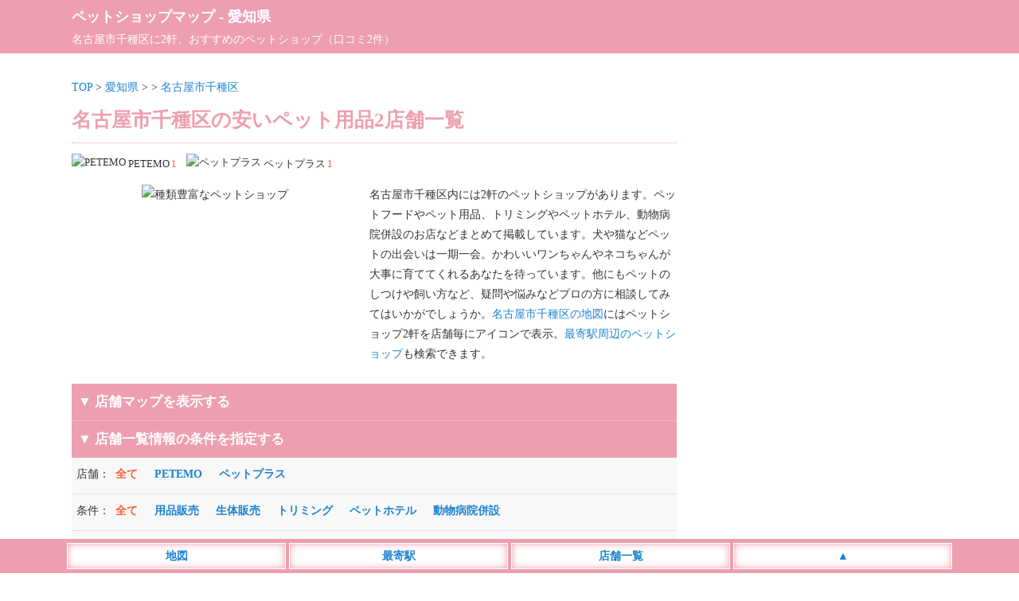

--- FILE ---
content_type: text/html; charset=UTF-8
request_url: https://petshopmap.com/aichi/nagoyashi/chikusa/
body_size: 10149
content:
<!DOCTYPE html>
<html lang="ja">
<head>
<meta charset="utf-8">
<meta name="viewport" content="width=device-width,initial-scale=1">
<meta name="color-scheme" content="light dark">
<link rel="canonical" href="https://petshopmap.com/aichi/nagoyashi/chikusa/">
<link rel="apple-touch-icon" href="https://petshopmap.com/wp-content/themes/map/webclip.png">
<link rel="shortcut icon" href="https://petshopmap.com/wp-content/themes/map/favicon.ico" type="image/x-icon">
<style type="text/css">
@media (prefers-color-scheme: light){
html,body,div,span,applet,object,iframe,h1,h2,h3,h4,h5,h6,p,blockquote,pre,a,abbr,acronym,address,big,cite,code,del,dfn,em,img,ins,kbd,q,s,samp,small,strike,strong,sub,sup,tt,var,b,u,i,center,dl,dt,dd,ol,ul,li,fieldset,form,label,legend,table,caption,tbody,tfoot,thead,tr,th,td,article,aside,canvas,details,embed,figure,figcaption,footer,header,hgroup,menu,nav,output,ruby,section,summary,time,mark,audio,video {margin:0; padding:0; border:0; font-size:1rem; font:inherit; vertical-align:baseline; -webkit-box-sizing:border-box; -moz-box-sizing:border-box; box-sizing:border-box; -webkit-text-size-adjust:100%; -ms-text-size-adjust:100%; text-size-adjust:100%;}
html,body {height:100%;}
html {font-size:14px;}
body {font-size:1rem; font-family:'ヒラギノ角ゴ Pro W3', 'Hiragino Kaku Gothic Pro', 'メイリオ', 'MS PGothic'; line-height:1.8; -webkit-font-smoothing:antialiased; background:#fff; color:#333;}/**/
a {color:#1982d1; text-decoration:none;}/**/
article,aside,details,figcaption,figure,footer,header,hgroup,menu,nav,section {display:block;}
ol,ul {list-style:none;}
blockquote,q {quotes:none;}
blockquote:before,blockquote:after,q:before,q:after {content:''; content:none;}
input:focus,textarea:focus {outline:none;}
table {border-collapse:collapse; border-spacing:0;}
img {vertical-align:bottom; max-width:100%; height:auto;}
.inner {width:1100px; margin:0 auto;}
.adspace1 {margin:25px auto; text-align:center; min-height:320px;}
.adspace2 {margin:30px auto 10px auto; text-align:center; min-height:320px;}
#commentform {font-weight:400;}
#header {background:#ed9faf; padding:5px; margin-bottom:30px; color:#fff; font-size:1.3rem; font-weight:700;}
#header a {color:#fff;}
#header p {font-size:1rem; font-weight:400;}
#container {width:1100px; margin:0 auto;}
#container:before,#container:after {content:""; display:table;}
#container:after {clear:both;}
#content {float:left; width:760px;}
#area .line {position:relative; height:1px; border-width:0; background-image:-webkit-linear-gradient(left,transparent 0%,#ed9faf 50%,transparent 100%); background-image:linear-gradient(90deg,transparent 0%,#ed9faf 50%,transparent 100%); margin:5px 0 20px 0;}
#area h1 {font-size:1.8rem; font-weight:700; color:#ed9faf; margin:6px 0;}/**/
#area .pager ul {text-align:center; padding-bottom:20px}
#area .pager ul li {position:relative; display:inline-block; font-size:1.1rem; font-weight:700;}
#area .pager ul li:first-child {margin-right:30px;}
#area .pager ul li:first-child:after {content:""; display:block; position:absolute; top:2px; right:-18px; height:20px;}
#area .posts_count {padding:20px 0 3px 0; text-align:center;}
#area .posts_count span {color:#ff5b39; margin:0 3px; font-size:1.2rem; font-weight:700;}/**/
#area .pagination ul {margin-bottom:20px; text-align:center; width:100%; max-width:760px;}
#area .pagination li {display:inline-block; margin:5px 2px;}
#area .pagination span {font-size:1.1rem; font-weight:700; padding:5px 10px; background:#ed9faf; margin-right:5px; color:#fff;}
#area .pagination a {font-size:1.1rem; font-weight:700; padding:5px 10px; background:#eee; margin-right:5px;}/**/
#area .area__num {border-top:1px dotted #ed9faf; padding:10px 0;}
#area .area__num li {display:inline-block; margin-right:8px; padding:5px 0; font-size:0.9rem;}
#area .area__num li img {width:20px; height:20px; margin-right:3px; position:relative; top:-2px;}
#area .area__num li span {display:inline-block; color:#ff5b39; margin-left:2px;}/**/
#area .introduction__box {width:100%;}
#area .introduction__box li {display:inline-block; width:100%; max-width:360px; vertical-align:top; text-align:center; padding-bottom:10px;}
#area .introduction__box li img {width:100%; min-height:180px; height:auto;}
#area .introduction__box li:last-child {max-width:395px; text-align:left; padding-left:10px;}
#shop_list {width:100%; background-color:#ed9faf; padding:8px; border-top:1px dotted #ddd; font-weight:700; font-size:1.2rem; color:#fff;}
#sort_list {background-color: #f8f8f8; margin-bootom:10px;}/**/
#sort_list dl {display:table; border-bottom:1px dotted #ccc; width:100%;}
#sort_list dl dt,dl dd {padding:8px 0;}
#sort_list dl dt {display:table-cell; width:55px; padding-left:6px;}
#sort_list dl dd {display:table-cell;}
#sort_list dl dd li {display:inline-block; margin-right:17px; font-weight:700; cursor:pointer; margin-bottom:4px; color:#1982d1;}/**/
#sort_list dl dd li.search__active {color:#ff5b39;}/**/
#area #list {width:100%; overflow:hidden;}
#area #list .list__count {text-align:left; float:left; padding-left:2px;}
#area #list .list__count span {font-weight:700; color:#ed9faf;}/**/
#area #list .list__area {text-align:right; padding-right:2px;}
#area #list .list__wrap {width:100%; padding:20px 0;}
#area #list .list__box {width:100%;}
#area #list .list__box .list__title {padding:5px 0; border-top:2px solid #ed9faf; border-bottom:2px solid #ed9faf;}
#area #list .list__box .shop_name img {width:25px; height:25px; position:relative; top:-4px;}
#area #list .list__box .shop_name span {font-size:1.2rem; font-weight:700; margin:0 10px; color:#1982d1;}/**/
#area #list .list__box .shop_name small {font-size:0.9rem; color:#333; padding-left:5px;}/**/
#area #list .list__box .shop_img {padding-top:10px; width:100%; max-width:760px; text-align:center;}
#area #list .list__box .shop__info {padding:5px; margin-top:3px; border-bottom:1px solid #eee;}/**/
#area #list .list__box .shop__info a {font-weight:700;}
#area #list .list__box .shop__link {padding:5px;}
#area #list .list__box .shop__link a {font-weight:700; border-bottom:solid 2px;}
#area #list .list__box .introduction {padding:5px; border-bottom:1px solid #eee; max-height:300px; overflow-y:auto;}/**/
#area #list .list__box ul.list__tags li {display:inline-block; margin:10px 10px 0 5px; padding:2px 4px 0 4px; background:#f8f8f8; font-size:0.9rem; color:#000; border:2px solid #ddd;}/**/
#area #list .list__box .comment__area {background:#fffbf5; padding:10px 5px; width:100%; max-height:300px; overflow-y:auto;}/**/
#area #list .list__box .comment__area .comment_title {border-bottom:1px dotted #ddd; font-weight:700; color:#333; margin-bottom:5px;}/**/
#area #list .list__box .comment__area .comment_title span {font-size:0.9rem; color:#555; font-weigt:400;}/**/
#area .ranking__title {font-size:1.3rem; text-align:left; padding-left:10px; margin:50px 0 10px 5px; line-height:1.3; border-left:5px solid #ed9faf; font-weight:700; color:#ed9faf;}/**/
#area .ranking__box {background:#f8f8f8; margin-bottom:20px;}/**/
#area .ranking__box li {border-bottom:1px dotted #ccc; padding:10px 5px;}/**/
#area .ranking__box li span {color:#ed9faf; font-size:1.2rem; padding:10px; font-weight:700;}/**/
#area .ranking__box li a {font-size:1.1rem; font-weight:700;}
#area .attention {margin-top:50px; padding:10px; background:#f8f8f8;}/**/
#area .attention p span {font-weight:700; color:#555; border-bottom:1px dotted #777;}/**/
#area #map_list {width:100%; background-color:#ed9faf; padding:8px; margin-top:15px; color:#fff; font-weight:700; cursor: pointer; font-size:1.2rem;}
#area #google-map {width:100%; height:400px;}
#area #google-map img {max-width: none;}
#area .leaflet-popup-content a {font-size:15px; line-height:1.7;}
#area .leaflet-marker-icon {width:35px; height:35px; border:3px #fff solid; box-shadow: 0 0 10px #777;}
#area .infowindow-content {text-align: left;}
#sidebar {float:right; width:300px; padding-top:30px;}
#sidebar .sidebar__space .sidebar__list p {font-size:1.2rem; text-align:left; padding:5px 10px; margin:20px 0 5px 5px; color:#ed9faf; line-height:1.3; border-left:5px solid #ed9faf; font-weight:700;}/**/
#sidebar .sidebar__space .sidebar__list ul {padding:10px 0;}
#sidebar .sidebar__space .sidebar__list li {display:block; font-size:1.1rem; border-bottom:1px solid #eee; padding:2px 4px;}/**/
#sidebar .sidebar__space .sidebar__list li small {font-size:0.9rem; margin-left:3px;}/**/
#footer {margin-top:30px;}
#footer .footer__links {background:#36393F; color:#E8EAED; text-align:center; padding:10px 0 50px 0;}
#footer .footer__links ul li {display:inline-block; margin:5px 10px;}
#footer .footer__links ul li a {color:#fff;}
#footer .footer__links small {display:inline-block; padding-top:10px;}
#footer__menu {display:block; width:100%; position:fixed; left:0px; bottom:0; z-index:9999; text-align:center;}
#footer__menu ul {background:#ed9faf; width:100%; margin:0 auto; padding:5px 0;}
#footer__menu ul li {display:inline-block; width:23%; max-width:275px; padding:3px; background:#fff; border:1px #fff solid; box-shadow: 0 0 10px #ed9faf inset; color:#1982d1; font-weight:700;}
#footer__menu ul li a {display: block; color:#1982d1;}
}

@media (prefers-color-scheme: dark){
html,body,div,span,applet,object,iframe,h1,h2,h3,h4,h5,h6,p,blockquote,pre,a,abbr,acronym,address,big,cite,code,del,dfn,em,img,ins,kbd,q,s,samp,small,strike,strong,sub,sup,tt,var,b,u,i,center,dl,dt,dd,ol,ul,li,fieldset,form,label,legend,table,caption,tbody,tfoot,thead,tr,th,td,article,aside,canvas,details,embed,figure,figcaption,footer,header,hgroup,menu,nav,output,ruby,section,summary,time,mark,audio,video {margin:0; padding:0; border:0; font-size:1rem; font:inherit; vertical-align:baseline; -webkit-box-sizing:border-box; -moz-box-sizing:border-box; box-sizing:border-box; -webkit-text-size-adjust:100%; -ms-text-size-adjust:100%; text-size-adjust:100%;}
html,body {height:100%;}
html {font-size:14px;}
body {font-size:1rem; font-family:'ヒラギノ角ゴ Pro W3', 'Hiragino Kaku Gothic Pro', 'メイリオ', 'MS PGothic'; line-height:1.8; -webkit-font-smoothing:antialiased; background:#202124; color:#E8EAED;}/**/
a {color:#99CCFF; text-decoration:none;}/**/
article,aside,details,figcaption,figure,footer,header,hgroup,menu,nav,section {display:block;}
ol,ul {list-style:none;}
blockquote,q {quotes:none;}
blockquote:before,blockquote:after,q:before,q:after {content:''; content:none;}
input:focus,textarea:focus {outline:none;}
table {border-collapse:collapse; border-spacing:0;}
img {vertical-align:bottom; max-width:100%; height:auto;}
.inner {width:1100px; margin:0 auto;}
.adspace1 {margin:25px auto; text-align:center; min-height:320px;}
.adspace2 {margin:30px auto 10px auto; text-align:center; min-height:320px;}
#commentform {font-weight:400;}
#header {background:#ed9faf; padding:5px; margin-bottom:30px; color:#fff; font-size:1.3rem; font-weight:700;}
#header a {color:#fff;}
#header p {font-size:1rem; font-weight:400;}
#container {width:1100px; margin:0 auto;}
#container:before,#container:after {content:""; display:table;}
#container:after {clear:both;}
#content {float:left; width:760px;}
#area .line {position:relative; height:1px; border-width:0; background-image:-webkit-linear-gradient(left,transparent 0%,#ed9faf 50%,transparent 100%); background-image:linear-gradient(90deg,transparent 0%,#ed9faf 50%,transparent 100%); margin:5px 0 20px 0;}
#area h1 {font-size:1.8rem; font-weight:700; color:#E8EAED; margin:6px 0;}/**/
#area .pager ul {text-align:center; padding-bottom:20px}
#area .pager ul li {position:relative; display:inline-block; font-size:1.1rem; font-weight:700;}
#area .pager ul li:first-child {margin-right:30px;}
#area .pager ul li:first-child:after {content:""; display:block; position:absolute; top:2px; right:-18px; height:20px;}
#area .posts_count {padding:20px 0 3px 0; text-align:center;}
#area .posts_count span {color:#ffae00; margin:0 3px; font-size:1.2rem; font-weight:700;}/**/
#area .pagination ul {margin-bottom:20px; text-align:center; width:100%; max-width:760px;}
#area .pagination li {display:inline-block; margin:5px 2px;}
#area .pagination span {font-size:1.1rem; font-weight:700; padding:5px 10px; background:#ed9faf; margin-right:5px; color:#fff;}
#area .pagination a {font-size:1.1rem; font-weight:700; padding:5px 10px; background:#36393F; margin-right:5px;}/**/
#area .area__num {border-top:1px dotted #ed9faf; padding:10px 0;}
#area .area__num li {display:inline-block; margin-right:8px; padding:5px 0; font-size:0.9rem;}
#area .area__num li img {width:20px; height:20px; margin-right:3px; position:relative; top:-2px;}
#area .area__num li span {display:inline-block; color:#ffae00; margin-left:2px;}/**/
#area .introduction__box {width:100%;}
#area .introduction__box li {display:inline-block; width:100%; max-width:360px; vertical-align:top; text-align:center; padding-bottom:10px;}
#area .introduction__box li img {width:100%; min-height:180px; height:auto;}
#area .introduction__box li:last-child {max-width:395px; text-align:left; padding-left:10px;}
#shop_list {width:100%; background-color:#ed9faf; padding:8px; border-top:1px dotted #ddd; font-weight:700; font-size:1.2rem; color:#fff;}
#sort_list {background-color: #36393F; margin-bootom:10px;}/**/
#sort_list dl {display:table; border-bottom:1px dotted #ccc; width:100%;}
#sort_list dl dt,dl dd {padding:8px 0;}
#sort_list dl dt {display:table-cell; width:55px; padding-left:6px;}
#sort_list dl dd {display:table-cell;}
#sort_list dl dd li {display:inline-block; margin-right:17px; font-weight:700; cursor:pointer; margin-bottom:4px; color:#99CCFF;}/**/
#sort_list dl dd li.search__active {color:#ffae00;}/**/
#area #list {width:100%; overflow:hidden;}
#area #list .list__count {text-align:left; float:left; padding-left:2px;}
#area #list .list__count span {font-weight:700; color:#E8EAED;}/**/
#area #list .list__area {text-align:right; padding-right:2px;}
#area #list .list__wrap {width:100%; padding:20px 0;}
#area #list .list__box {width:100%;}
#area #list .list__box .list__title {padding:5px 0; border-top:2px solid #ed9faf; border-bottom:2px solid #ed9faf;}
#area #list .list__box .shop_name img {width:25px; height:25px; position:relative; top:-4px;}
#area #list .list__box .shop_name span {font-size:1.2rem; font-weight:700; margin:0 10px; color:#99CCFF;}/**/
#area #list .list__box .shop_name small {font-size:0.9rem; color:#E8EAED; padding-left:5px;}/**/
#area #list .list__box .shop_img {padding-top:10px; width:100%; max-width:760px; text-align:center;}
#area #list .list__box .shop__info {padding:5px; margin-top:3px; border-bottom:1px solid #36393F;}/**/
#area #list .list__box .shop__info a {font-weight:700;}
#area #list .list__box .shop__link {padding:5px;}
#area #list .list__box .shop__link a {font-weight:700; border-bottom:solid 2px;}
#area #list .list__box .introduction {padding:5px; border-bottom:1px solid #36393F; max-height:300px; overflow-y:auto;}/**/
#area #list .list__box ul.list__tags li {display:inline-block; margin:10px 10px 0 5px; padding:2px 4px 0 4px; background:#36393F; font-size:0.9rem; color:#E8EAED; border:2px solid #36393F;}/**/
#area #list .list__box .comment__area {background:#36393F; padding:10px 5px; width:100%; max-height:300px; overflow-y:auto;}/**/
#area #list .list__box .comment__area .comment_title {border-bottom:1px dotted #ddd; font-weight:700; color:#E8EAED; margin-bottom:5px;}/**/
#area #list .list__box .comment__area .comment_title span {font-size:0.9rem; color:#aeb0b3; font-weigt:400;}/**/
#area .ranking__title {font-size:1.3rem; text-align:left; padding-left:10px; margin:50px 0 10px 5px; line-height:1.3; border-left:5px solid #ed9faf; font-weight:700; color:#E8EAED;}/**/
#area .ranking__box {background:#36393F; margin-bottom:20px;}/**/
#area .ranking__box li {border-bottom:1px dotted #E8EAED; padding:10px 5px;}/**/
#area .ranking__box li span {color:#E8EAED; font-size:1.2rem; padding:10px; font-weight:700;}/**/
#area .ranking__box li a {font-size:1.1rem; font-weight:700;}
#area .attention {margin-top:50px; padding:10px; background:#36393F;}/**/
#area .attention p span {font-weight:700; color:#E8EAED; border-bottom:1px dotted #E8EAED;}/**/
#area #map_list {width:100%; background-color:#ed9faf; padding:8px; margin-top:15px; color:#fff; font-weight:700; cursor: pointer; font-size:1.2rem;}
#area #google-map {width:100%; height:400px;}
#area #google-map img {max-width: none;}
#area .leaflet-popup-content a {font-size:15px; line-height:1.7;}
#area .leaflet-marker-icon {width:35px; height:35px; border:3px #fff solid; box-shadow: 0 0 10px #777;}
#area .infowindow-content {text-align: left;}
#sidebar {float:right; width:300px; padding-top:30px;}
#sidebar .sidebar__space .sidebar__list p {font-size:1.2rem; text-align:left; padding:5px 10px; margin:20px 0 5px 5px; color:#E8EAED; line-height:1.3; border-left:5px solid #ed9faf; font-weight:700;}/**/
#sidebar .sidebar__space .sidebar__list ul {padding:10px 0;}
#sidebar .sidebar__space .sidebar__list li {display:block; font-size:1.1rem; border-bottom:1px solid #36393F; padding:2px 4px;}/**/
#sidebar .sidebar__space .sidebar__list li small {font-size:0.9rem; margin-left:3px; color:#E8EAED;}/**/
#footer {margin-top:30px;}
#footer .footer__links {background:#36393F; color:#E8EAED; text-align:center; padding:10px 0 50px 0;}
#footer .footer__links ul li {display:inline-block; margin:5px 10px;}
#footer .footer__links ul li a {color:#fff;}
#footer .footer__links small {display:inline-block; padding-top:10px;}
#footer__menu {display:block; width:100%; position:fixed; left:0px; bottom:0; z-index:9999; text-align:center;}
#footer__menu ul {background:#ed9faf; width:100%; margin:0 auto; padding:5px 0;}
#footer__menu ul li {display:inline-block; width:23%; max-width:275px; padding:3px; background:#fff; border:1px #fff solid; box-shadow: 0 0 10px #ed9faf inset; color:#1982d1; font-weight:700;}
#footer__menu ul li a {display: block; color:#1982d1;}
}

@media screen and (max-width:820px) {
	body {font-size:1.1rem;}
	.inner {width:100%;}
	#list .list__box .shop_name small {display:none;}
	#header {margin-bottom:10px; padding-bottom:6px;}
	#container {width:100%; margin:0 auto;}
	#content {float:none; width:100%;}
	#area .breadcrumbs {padding:0 3px 0 5px;}
	#area h1 {font-size:1.3rem; position:static; padding:0 5px;}
	#area .area__num {padding:10px 5px;}
	#area #list .list__box .shop_name {padding-left:5px;}
	#area #list .list__box table th {width:25%;}
	#area #list .list__box table td {width:75%;}
	#area .ranking__box table th {width:60px;}
	#area .introduction__box li {display:block; margin:0 auto; max-width:100%;}
	#area .introduction__box li:last-child {max-width:100%; text-align:left; padding:0 5px;}
	#sidebar {float:none; width:100%;}
	#sidebar .sidebar__space .sidebar__list li { display:inline-block; font-size:1.3rem; padding:5px 8px; font-weight:400; border:0;}
}

@media screen and (min-width: 821px) {
	a:hover {filter:alpha(opacity=70); opacity:0.7;}
}
</style>
<title>名古屋市千種区の安いペット用品2店舗一覧 - ペットショップマップ</title>
<meta name="description" content="口コミ数2件、名古屋市千種区の安いペットショップ2軒の店舗情報を一覧で掲載。ペットの用品販売、犬や猫の生体販売、トリミング、ペットホテル、動物病院併設などの施設情報もまとめて掲載してます。">
<meta property="og:title" content="名古屋市千種区の安いペット用品2店舗一覧 - ペットショップマップ">
<meta property="og:description" content="口コミ数2件、名古屋市千種区の安いペットショップ2軒の店舗情報を一覧で掲載。ペットの用品販売、犬や猫の生体販売、トリミング、ペットホテル、動物病院併設などの施設情報もまとめて掲載してます。">
<meta property="og:site_name" content="ペットショップマップ">
<meta property="og:url" content="https://petshopmap.com/aichi/nagoyashi/chikusa/">
<meta property="og:image" content="https://petshopmap.com/wp-content/themes/map/img/top_960.jpg">
<style id='wp-img-auto-sizes-contain-inline-css' type='text/css'>
img:is([sizes=auto i],[sizes^="auto," i]){contain-intrinsic-size:3000px 1500px}
/*# sourceURL=wp-img-auto-sizes-contain-inline-css */
</style>
<style id='classic-theme-styles-inline-css' type='text/css'>
/*! This file is auto-generated */
.wp-block-button__link{color:#fff;background-color:#32373c;border-radius:9999px;box-shadow:none;text-decoration:none;padding:calc(.667em + 2px) calc(1.333em + 2px);font-size:1.125em}.wp-block-file__button{background:#32373c;color:#fff;text-decoration:none}
/*# sourceURL=/wp-includes/css/classic-themes.min.css */
</style>
</head>
<body>
<header id="header"><div class="inner"><a href="https://petshopmap.com">ペットショップマップ</a> - <a href="https://petshopmap.com/aichi/">愛知県</a><p>名古屋市千種区に2軒、おすすめのペットショップ（口コミ2件）</p></div></header>
<div id="container">
<div id="content">
<div id="area">
<div class="breadcrumbs">
<a href="https://petshopmap.com">TOP</a> &gt; 
<a href="https://petshopmap.com/aichi/">愛知県</a> &gt; 
<a href=""></a> &gt; 
<a href="https://petshopmap.com/aichi/nagoyashi/chikusa/">名古屋市千種区</a>
</div>
<h1>名古屋市千種区の安いペット用品2店舗一覧</h1>
<div class="area__num">
<ul>
<li><img src="https://petshopmap.com/wp-content/themes/map/img/name03.png" alt="PETEMO">PETEMO<span>1</span></li>
<li><img src="https://petshopmap.com/wp-content/themes/map/img/name05.png" alt="ペットプラス">ペットプラス<span>1</span></li>
</ul>
</div>
<div class="introduction__box">
<ul>
<li><img src="https://petshopmap.com/wp-content/themes/map/img/petshop01.jpg" alt="種類豊富なペットショップ"></li>
<li>名古屋市千種区内には2軒のペットショップがあります。ペットフードやペット用品、トリミングやペットホテル、動物病院併設のお店などまとめて掲載しています。犬や猫などペットの出会いは一期一会。かわいいワンちゃんやネコちゃんが大事に育ててくれるあなたを待っています。他にもペットのしつけや飼い方など、疑問や悩みなどプロの方に相談してみてはいかがでしょうか。<a href="https://petshopmap.com/aichi/nagoyashi/chikusa/#map_list">名古屋市千種区の地図</a>にはペットショップ2軒を店舗毎にアイコンで表示。<a href="#station_list">最寄駅周辺のペットショップ</a>も検索できます。</li>
</ul>
</div>
<section class="area__list">
<div id="map_list">
<p class="map_list_left">▼ 店舗マップを表示する</p>
</div>
<ul id="maparea" style="display:none;">
<li id="google-map-show">
<div id="google-map"></div>
</li>
</ul>
<div id="shop_list">
<p class="shop_list_left">▼ 店舗一覧情報の条件を指定する</p>
</div>
<div id="sort_list">
<dl>
<dt>店舗：</dt>
<dd>
<ul class="filter-group filter-icon">
<li class="search__active"><span class="filter" data-filter="">全て</span></li>
<li><span class="filter" data-filter=".name03">PETEMO</span></li>
<li><span class="filter" data-filter=".name05">ペットプラス</span></li>
</ul>
</dd>
</dl>
<dl>
<dt>条件：</dt>
<dd>
<ul class="filter-group filter-icon">
<li class="search__active"><span class="filter" data-filter="">全て</span></li>
<li><span class="filter" data-filter=".icon01">用品販売</span></li>
<li><span class="filter" data-filter=".icon02">生体販売</span></li>
<li><span class="filter" data-filter=".icon03">トリミング</span></li>
<li><span class="filter" data-filter=".icon04">ペットホテル</span></li>
<li><span class="filter" data-filter=".icon05">動物病院併設</span></li>
</ul>
</dd>
</dl>
<dl>
<dt>順番：</dt>
<dd>
<ul class="filter-icon">
<li class="search__active"><span class="sort" data-sort-by="original-order">標準</span></li>
<li><span class="sort" data-sort-by="number">人気順（口コミ数）</span></li>
</ul>
</dd>
</dl>
</div>
<div class="adspace1">
<!-- ペットショップ_上部_PC -->
<ins class="adsbygoogle"
style="display:block"
data-ad-client="ca-pub-4859983151899207"
data-ad-slot="5974008971"
data-ad-format="auto"
data-full-width-responsive="true"></ins>
</div>
<section id="list">
<div class="list__wrap latlng mix icon02 name05" data-myorder="2" data-lat="35.161852" data-lng="136.92383">
<div class="list__count"><span>1軒目</span>（全2軒）</div>
<div class="list__area"><a href='https://petshopmap.com/aichi/nagoyashi/'>名古屋市</a> ＞ <a href='https://petshopmap.com/aichi/nagoyashi/chikusa/'>名古屋市千種区</a></div>
<div class="list__box">
<a href="https://petshopmap.com/aichi/s1630/">
<div class="list__title">
<div class="shop_name">
<img class="micon" src="https://petshopmap.com/wp-content/themes/map/img/name05.png" alt="ペットプラス">
<span class="map-title">ペットプラス 千種店</span>
<small></small>
</div>
</div>
</a>
<ul class="list__tags">
<li>生体販売</li>
</ul>
<div class="shop__info">
<a href="https://petshopmap.com/aichi/s1630/" data-address="愛知県名古屋市千種区千種二丁目16番13号">愛知県名古屋市千種区千種二丁目16番13号</a>
　イオンタウン千種店1F</div>
<div class="shop__info">鶴舞駅（920m） 新栄町駅（1040m） 吹上駅（1100m）</div><div class="shop__info" data-time="11:00～19:00">営業時間：11:00～19:00</div><div class="comment__area">
<div class="comment_title">イオンで買い物も出来て便利。<span>（2022年10月31日）</span></div>
<p>ペットの種類がすごく多くて、また、店員もペットに関する知識が豊富なので、安心して利用することができます。
嫌な営業もなく、お客様に無理やり売らせようとする営業ではないので、落ち着いてペットの様子を眺めることが出来ます。
アメニティーもしっかり、揃っているので、ペットに対する悩み事がかなりなくなりました。
イオンでついでに買い物も出来るので良いです。</p>
</div>
<div class="shop__link"><a href="https://petshopmap.com/aichi/s1630/">口コミ2件</a></div>
</div><!-- /list__box -->
</div><!-- /list__wrap -->
<div class="list__wrap latlng mix icon01 icon02 icon03 icon04 icon05 name03" data-myorder="0" data-lat="35.161852" data-lng="136.92383">
<div class="list__count"><span>2軒目</span>（全2軒）</div>
<div class="list__area"><a href='https://petshopmap.com/aichi/nagoyashi/'>名古屋市</a> ＞ <a href='https://petshopmap.com/aichi/nagoyashi/chikusa/'>名古屋市千種区</a></div>
<div class="list__box">
<a href="https://petshopmap.com/aichi/s1180/">
<div class="list__title">
<div class="shop_name">
<img class="micon" src="https://petshopmap.com/wp-content/themes/map/img/name03.png" alt="PETEMO">
<span class="map-title">PETEMO 千種店</span>
<small></small>
</div>
</div>
</a>
<ul class="list__tags">
<li>用品販売</li>
<li>生体販売</li>
<li>トリミング</li>
<li>ペットホテル</li>
<li>動物病院併設</li>
</ul>
<div class="shop__info">
<a href="https://petshopmap.com/aichi/s1180/" data-address="愛知県名古屋市千種区千種2-16-13">愛知県名古屋市千種区千種2-16-13</a>
　イオンタウン千種1階</div>
<div class="shop__info">鶴舞駅（920m） 新栄町駅（1040m） 吹上駅（1100m）</div><div class="shop__info" data-time="10:00～21:00">営業時間：10:00～21:00</div><div class="shop__link"><a href="https://petshopmap.com/aichi/s1180/">口コミをする</a></div>
</div><!-- /list__box -->
</div><!-- /list__wrap -->
</section><!-- /list -->
<hr class="line" />
<div class="pager">
<ul>
<li><a href="https://petshopmap.com/aichi/nagoyashi/higashi/"><span>名古屋市東区</span> ▶</a></li></ul>
</div><!-- /pager -->
<div id="map_list">
<p class="map_list_left">▶ 2軒の店舗マップを表示する</p>
</div>
<ul id="maparea" style="display:none;">
<li id="google-map-show">
<div id="google-map"></div>
</li>
</ul>
<div class="adspace2">
<!-- ペットショップ_下部 -->
<ins class="adsbygoogle"
style="display:block"
data-ad-client="ca-pub-4859983151899207"
data-ad-slot="9598902350"
data-ad-format="auto"
data-full-width-responsive="true"></ins>
</div>
<h2 class="ranking__title">愛知県内ペットショップの口コミランキング</h2>
<div class="ranking__box">
<ul>
<li><span>1位</span>　<a href="https://petshopmap.com/aichi/s2000/">ひごペットフレンドリー プライムツリー赤池店</a>（5件）</li>
<li><span>2位</span>　<a href="https://petshopmap.com/aichi/s1620/">ペットプラス mozoワンダーシティ店</a>（3件）</li>
<li><span>3位</span>　<a href="https://petshopmap.com/aichi/s2280/">ペッツワン 名古屋守山店</a>（2件）</li>
<li><span>4位</span>　<a href="https://petshopmap.com/aichi/s1260/">PETEMO 豊田店</a>（2件）</li>
<li><span>5位</span>　<a href="https://petshopmap.com/aichi/s2030/">ペットエキスポ 熱田店</a>（2件）</li>
<li><span>6位</span>　<a href="https://petshopmap.com/aichi/s2210/">ペッツワン 名古屋みなと店</a>（2件）</li>
<li><span>7位</span>　<a href="https://petshopmap.com/aichi/s1650/">ペットプラス 名古屋茶屋店</a>（2件）</li>
<li><span>8位</span>　<a href="https://petshopmap.com/aichi/s1630/">ペットプラス 千種店</a>（2件）</li>
<li><span>9位</span>　<a href="https://petshopmap.com/aichi/s1810/">ペッツファースト 大高店</a>（2件）</li>
<li><span>10位</span>　<a href="https://petshopmap.com/aichi/s1990/">ひごペットフレンドリー ららぽーと名古屋みなとアクルス店</a>（2件）</li>
</ul>
</div>
<div class="attention">
<p><span>店舗情報の注意点</span><br>
営業時間や取扱商品の変更、閉店など実際の店舗情報と異なる場合もございます。最新情報は公式ホームページ、または直接店舗へお電話にてご確認ください。店舗情報の修正がございましたら店舗ページの「口コミをする」よりご連絡下さい。<br><br>
<span>店舗マップについて</span><br>
店舗アイコンをクリックで情報が表示されます。地図上にある店舗位置は自動表示の為、実際の位置とは異なる場合もございます。また閉店など現在の情報と異なる場合もございますので、予めご了承ください。<br><br>
<span>口コミの内容について</span><br>
口コミの内容は個人の感想であり「正誤の判断」を行っておりません。また、投稿者が利用した当時の状況の口コミであり、その後の施設リニューアルやサービス内容の変更等により現在の状況と異なる場合もございます。尚、口コミの内容に誤りや削除依頼等がございましたら店舗ページの「口コミをする」よりご連絡下さい。<br>
店舗をご利用のお客様に便利で正確な情報の提供を目指しておりますので、ご理解とご協力のほど宜しくお願い致します。</p>
</div>
</section><!-- /area__list -->
</div><!-- /area -->
</div><!-- /content -->
<!-- aichi -->
<aside id="sidebar" class="sidebar__disnon">
<!-- ペットショップ_右カラム_600 -->
<ins class="adsbygoogle"
style="display:block"
data-ad-client="ca-pub-4859983151899207"
data-ad-slot="8707149375"
data-ad-format="auto"
data-full-width-responsive="true"></ins>
<section class="sidebar__space">
<div class="sidebar__list" id="station-list">
<p id="station_list">最寄駅から探す</p>
<ul>
<li><a href="https://petshopmap.com/aichi/station/aic00470/">鶴舞駅<small>(2)</small></a></li>
<li><a href="https://petshopmap.com/aichi/station/aic00650/">新栄町駅<small>(2)</small></a></li>
<li><a href="https://petshopmap.com/aichi/station/%e5%90%b9%e4%b8%8a%e9%a7%85/">吹上駅<small>(2)</small></a></li>
<li><a href="https://petshopmap.com/aichi/#routemap">愛知県の路線図一覧</a></li>
</ul>
</div>
<div class="sidebar__list" id="wide-list">
<p>広範囲から探す</p>
<ul>
<li><a href="https://petshopmap.com/aichi/nagoyashi/">名古屋市<small>(52)</small></a></li>
<li><a href="https://petshopmap.com/aichi/west/">愛知西部<small>(71)</small></a></li>
<li><a href="https://petshopmap.com/aichi/east/">愛知東部<small>(10)</small></a></li>
</ul>
</div>
<div class="sidebar__list" id="area-list">
<p id="area_list">愛知県内の地域から探す</p>
<ul>
<li><a href="https://petshopmap.com/aichi/nagoyashi/chikusa/">名古屋市千種区<small>(2)</small></a></li>
<li><a href="https://petshopmap.com/aichi/nagoyashi/higashi/">名古屋市東区<small>(3)</small></a></li>
<li><a href="https://petshopmap.com/aichi/nagoyashi/kita/">名古屋市北区<small>(3)</small></a></li>
<li><a href="https://petshopmap.com/aichi/nagoyashi/nishi/">名古屋市西区<small>(4)</small></a></li>
<li><a href="https://petshopmap.com/aichi/nagoyashi/nakamura/">名古屋市中村区<small>(1)</small></a></li>
<li><a href="https://petshopmap.com/aichi/nagoyashi/naka/">名古屋市中区<small>(1)</small></a></li>
<li><a href="https://petshopmap.com/aichi/nagoyashi/showa/">名古屋市昭和区<small>(2)</small></a></li>
<li><a href="https://petshopmap.com/aichi/nagoyashi/mizuho/">名古屋市瑞穂区<small>(1)</small></a></li>
<li><a href="https://petshopmap.com/aichi/nagoyashi/atsuta/">名古屋市熱田区<small>(3)</small></a></li>
<li><a href="https://petshopmap.com/aichi/nagoyashi/nakagawa/">名古屋市中川区<small>(5)</small></a></li>
<li><a href="https://petshopmap.com/aichi/nagoyashi/minato/">名古屋市港区<small>(8)</small></a></li>
<li><a href="https://petshopmap.com/aichi/nagoyashi/minami/">名古屋市南区<small>(5)</small></a></li>
<li><a href="https://petshopmap.com/aichi/nagoyashi/moriyama/">名古屋市守山区<small>(7)</small></a></li>
<li><a href="https://petshopmap.com/aichi/nagoyashi/midori/">名古屋市緑区<small>(6)</small></a></li>
<li><a href="https://petshopmap.com/aichi/nagoyashi/tempaku/">名古屋市天白区<small>(1)</small></a></li>
<li><a href="https://petshopmap.com/aichi/west/okazakishi/">岡崎市<small>(3)</small></a></li>
<li><a href="https://petshopmap.com/aichi/west/ichinomiyashi/">一宮市<small>(7)</small></a></li>
<li><a href="https://petshopmap.com/aichi/west/setoshi/">瀬戸市<small>(2)</small></a></li>
<li><a href="https://petshopmap.com/aichi/west/handashi/">半田市<small>(2)</small></a></li>
<li><a href="https://petshopmap.com/aichi/west/kasugaishi/">春日井市<small>(7)</small></a></li>
<li><a href="https://petshopmap.com/aichi/west/hekinanshi/">碧南市<small>(1)</small></a></li>
<li><a href="https://petshopmap.com/aichi/west/kariyashi/">刈谷市<small>(3)</small></a></li>
<li><a href="https://petshopmap.com/aichi/west/toyotashi/">豊田市<small>(7)</small></a></li>
<li><a href="https://petshopmap.com/aichi/west/anjoshi/">安城市<small>(2)</small></a></li>
<li><a href="https://petshopmap.com/aichi/west/nishioshi/">西尾市<small>(1)</small></a></li>
<li><a href="https://petshopmap.com/aichi/west/tokonameshi/">常滑市<small>(3)</small></a></li>
<li><a href="https://petshopmap.com/aichi/west/konanshi/">江南市<small>(1)</small></a></li>
<li><a href="https://petshopmap.com/aichi/west/komakishi/">小牧市<small>(5)</small></a></li>
<li><a href="https://petshopmap.com/aichi/west/inazawashi/">稲沢市<small>(5)</small></a></li>
<li><a href="https://petshopmap.com/aichi/west/tokaishi/">東海市<small>(1)</small></a></li>
<li><a href="https://petshopmap.com/aichi/west/obushi/">大府市<small>(1)</small></a></li>
<li><a href="https://petshopmap.com/aichi/west/chitashi/">知多市<small>(1)</small></a></li>
<li><a href="https://petshopmap.com/aichi/west/owariasahishi/">尾張旭市<small>(1)</small></a></li>
<li><a href="https://petshopmap.com/aichi/west/toyoakeshi/">豊明市<small>(1)</small></a></li>
<li><a href="https://petshopmap.com/aichi/west/nisshinshi/">日進市<small>(2)</small></a></li>
<li><a href="https://petshopmap.com/aichi/west/kiyosushi/">清須市<small>(2)</small></a></li>
<li><a href="https://petshopmap.com/aichi/west/miyoshishi/">みよし市<small>(2)</small></a></li>
<li><a href="https://petshopmap.com/aichi/west/amashi/">あま市<small>(1)</small></a></li>
<li><a href="https://petshopmap.com/aichi/west/nagakuteshi/">長久手市<small>(2)</small></a></li>
<li><a href="https://petshopmap.com/aichi/west/aichigun/">愛知郡<small>(1)</small></a></li>
<li><a href="https://petshopmap.com/aichi/west/nishikasugaigun/">西春日井郡<small>(1)</small></a></li>
<li><a href="https://petshopmap.com/aichi/west/niwagun/">丹羽郡<small>(1)</small></a></li>
<li><a href="https://petshopmap.com/aichi/west/amagun/">海部郡<small>(1)</small></a></li>
<li><a href="https://petshopmap.com/aichi/west/chitagun/">知多郡<small>(3)</small></a></li>
<li><a href="https://petshopmap.com/aichi/west/nukatagun/">額田郡<small>(1)</small></a></li>
<li><a href="https://petshopmap.com/aichi/east/toyohashishi/">豊橋市<small>(4)</small></a></li>
<li><a href="https://petshopmap.com/aichi/east/toyokawashi/">豊川市<small>(4)</small></a></li>
<li><a href="https://petshopmap.com/aichi/east/gamagorishi/">蒲郡市<small>(2)</small></a></li>
</ul>
</div>
<div class="sidebar__list" id="other-list">
<p>その他の店舗情報</p>
<ul>
<li><a href="https://iiofuro.com/aichi/nagoyashi/chikusa/">銭湯・スーパー銭湯</a></li>
<li><a href="https://mankitsu.jp/aichi/nagoyashi/chikusa/">漫画喫茶</a></li>
<li><a href="https://karaokemap.jp/aichi/nagoyashi/chikusa/">カラオケ</a></li>
<li><a href="https://bentoshop.jp/aichi/nagoyashi/chikusa/">弁当屋</a></li>
<li><a href="https://100yenshop.jp/aichi/nagoyashi/chikusa/">100円ショップ</a></li>
<li><a href="https://diystore.jp/aichi/nagoyashi/chikusa/">ホームセンター</a></li>
<li><a href="https://kidsmaps.jp/aichi/nagoyashi/chikusa/">子供服</a></li>
<li><a href="https://casualshop.jp/aichi/nagoyashi/chikusa/">カジュアルショップ</a></li>
<li><a href="https://shoeshop.jp/aichi/nagoyashi/chikusa/">靴屋</a></li>
<li><a href="https://repair.shoeshop.jp/aichi/nagoyashi/chikusa/">靴修理</a></li>
<li><a href="https://meganemap.jp/aichi/nagoyashi/chikusa/">メガネ店</a></li>
<li><a href="https://recyclemap.jp/aichi/nagoyashi/chikusa/">リサイクルショップ</a></li>
<li><a href="https://carmap.jp/aichi/nagoyashi/chikusa/">カー用品</a></li>
<li><a href="https://golfmaps.jp/aichi/nagoyashi/chikusa/">ゴルフショップ</a></li>
<li><a href="https://hairmap.jp/aichi/nagoyashi/chikusa/">格安ヘアカット</a></li>
</ul>
</div>
</section>
</aside><div id="footer__menu">
<ul>
<li><a href="https://petshopmap.com/aichi/nagoyashi/chikusa/#map_list">地図</a></li>
<li><a href="#station_list">最寄駅</a></li>
<li><a href="#shop_list">店舗一覧</a></li>
<li><a href="#header">▲</a></li>
</ul>
</div>
</div><!-- /container -->
<footer id="footer">
<div class="footer__links">
<div class="inner">
<ul>
<li><a href="https://petshopmap.com/">ペットショップマップ</a></li>
<!--<li><a href="https://petshopmap.com/request/" target="_blank">無料掲載依頼</a></li>-->
<li><a href="https://petshopmap.com/information/">利用規約</a></li>
<li><a href="https://petshopmap.com/privacy/">プライバシー</a></li>
<li><a href="https://petshopmap.com/company/">運営会社</a></li>
<li><a href="https://petshopmap.com/inquiry/" target="_blank">お問い合わせ</a></li>
<li><a href="https://petshopmap.com/search/">店舗検索</a></li>
<li><a href="https://petshopmap.com/aichi/closing/">閉店情報</a></li>
</ul>
<small>2026 petshopmap.com</small>
</div>
</div>
</footer></body>
<script async src="https://pagead2.googlesyndication.com/pagead/js/adsbygoogle.js?client=ca-pub-4859983151899207" crossorigin="anonymous"></script>
<script>
[].forEach.call(document.querySelectorAll('.adsbygoogle'), function(){
(adsbygoogle = window.adsbygoogle || []).push({});
});
</script>
<!-- Google tag (gtag.js) -->
<script async src="https://www.googletagmanager.com/gtag/js?id=G-R4ZDG3HZK9"></script>
<script>
  window.dataLayer = window.dataLayer || [];
  function gtag(){dataLayer.push(arguments);}
  gtag('js', new Date());
  gtag('config', 'G-R4ZDG3HZK9');
</script>
<script src="//ajax.googleapis.com/ajax/libs/jquery/1.11.2/jquery.min.js"></script>
<link rel="stylesheet" href="https://unpkg.com/leaflet@1.6.0/dist/leaflet.css">
<script src="https://unpkg.com/leaflet@1.6.0/dist/leaflet.js"></script>
<script type="text/javascript">
$('#map_list').on('click', function() {
if ($('#maparea').toggle().is(':visible') && !window.mapInitialized) {
var map = L.map('google-map'), bounds = L.latLngBounds();
$(".list__wrap.latlng").each(function() {
var $el = $(this), lat = $el.data("lat"), lng = $el.data("lng"), address = $el.find("a[data-address]").data("address"), time = $el.find(".shop__info[data-time]").data("time"), url = $el.find("a[data-address]").attr("href"), popupContent = '<a href="' + url + '">' + $el.find(".map-title").text() + "</a><br>" + address + "<br>" + time;
L.marker([lat, lng], {icon: L.icon({iconUrl: $el.find(".micon").attr("src")}), title: $el.find(".map-title").text()}).addTo(map).bindPopup(popupContent);
bounds.extend([lat, lng]);
});
map.fitBounds(bounds, {padding: [50, 50]});
L.tileLayer('https://cyberjapandata.gsi.go.jp/xyz/std/{z}/{x}/{y}.png', {attribution: "<a href='https://maps.gsi.go.jp/development/ichiran.html' target='_blank'>地理院タイル</a>"}).addTo(map);
window.mapInitialized = true;
}
});
</script>
<script type="text/javascript">
$(function(){$('#list, #list .mix').css({width:'100%',});var $grid=$('#list').isotope({itemSelector:'.mix',layoutMode:'vertical',getSortData:{number:'[data-myorder]'}});$(".filter").click(function(){$(this).parents("ul").find("li").removeClass("search__active");$(this).parent("li").addClass("search__active");var filterValue='';$('.filter-group li[class="search__active"] span').each(function(){filterValue+=$(this).attr('data-filter')});$grid.isotope({filter:filterValue})});$(".sort").click(function(){$(this).parents("ul").find("li").removeClass("search__active");$(this).parent("li").addClass("search__active");var sortByValue=$(this).attr('data-sort-by');$grid.isotope({sortBy:sortByValue,sortAscending:!1})})})
</script>
<script src="//cdnjs.cloudflare.com/ajax/libs/jquery.isotope/2.2.0/isotope.pkgd.min.js"></script>
</html>

--- FILE ---
content_type: text/html; charset=utf-8
request_url: https://www.google.com/recaptcha/api2/aframe
body_size: 265
content:
<!DOCTYPE HTML><html><head><meta http-equiv="content-type" content="text/html; charset=UTF-8"></head><body><script nonce="P5TUBf2Swq-Pm6ixg1Y6tg">/** Anti-fraud and anti-abuse applications only. See google.com/recaptcha */ try{var clients={'sodar':'https://pagead2.googlesyndication.com/pagead/sodar?'};window.addEventListener("message",function(a){try{if(a.source===window.parent){var b=JSON.parse(a.data);var c=clients[b['id']];if(c){var d=document.createElement('img');d.src=c+b['params']+'&rc='+(localStorage.getItem("rc::a")?sessionStorage.getItem("rc::b"):"");window.document.body.appendChild(d);sessionStorage.setItem("rc::e",parseInt(sessionStorage.getItem("rc::e")||0)+1);localStorage.setItem("rc::h",'1768626261840');}}}catch(b){}});window.parent.postMessage("_grecaptcha_ready", "*");}catch(b){}</script></body></html>